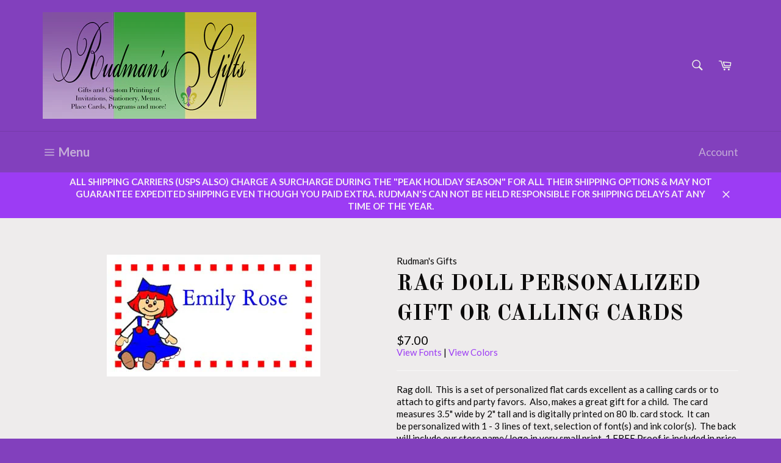

--- FILE ---
content_type: text/css
request_url: https://rudmans.com/cdn/shop/t/3/assets/bold.css?v=181935934295048001091581430541
body_size: -666
content:
.bold_option_dropdown .bold_option_element{margin-left:0}.bold_options{padding:0 5px}
/*# sourceMappingURL=/cdn/shop/t/3/assets/bold.css.map?v=181935934295048001091581430541 */
